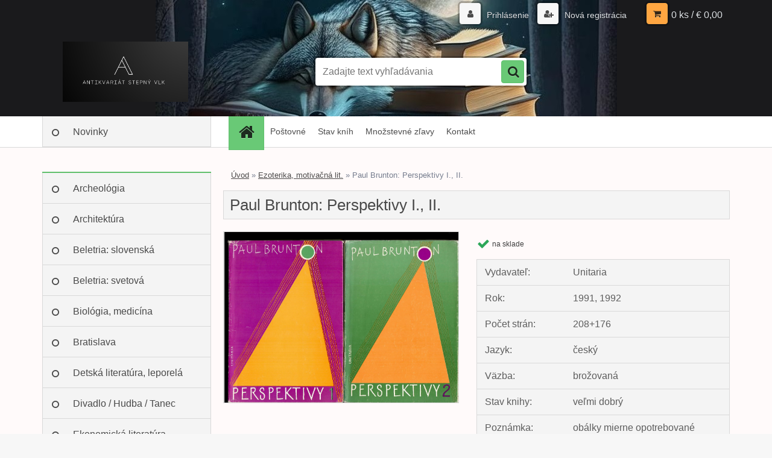

--- FILE ---
content_type: text/html; charset=utf-8
request_url: https://www.stepnyvlk.sk/Paul-Brunton-Perspektivy-I-II-d7325.htm
body_size: 11868
content:


        <!DOCTYPE html>
    <html xmlns:og="http://ogp.me/ns#" xmlns:fb="http://www.facebook.com/2008/fbml" lang="sk" class="tmpl__3r01">
      <head>
          <script>
              window.cookie_preferences = getCookieSettings('cookie_preferences');
              window.cookie_statistics = getCookieSettings('cookie_statistics');
              window.cookie_marketing = getCookieSettings('cookie_marketing');

              function getCookieSettings(cookie_name) {
                  if (document.cookie.length > 0)
                  {
                      cookie_start = document.cookie.indexOf(cookie_name + "=");
                      if (cookie_start != -1)
                      {
                          cookie_start = cookie_start + cookie_name.length + 1;
                          cookie_end = document.cookie.indexOf(";", cookie_start);
                          if (cookie_end == -1)
                          {
                              cookie_end = document.cookie.length;
                          }
                          return unescape(document.cookie.substring(cookie_start, cookie_end));
                      }
                  }
                  return false;
              }
          </script>
                <title>Ezoterika, motivačná lit. | Paul Brunton: Perspektivy I., II. | Antikvariát Stepný vlk – Bratislava</title>
        <script type="text/javascript">var action_unavailable='action_unavailable';var id_language = 'sk';var id_country_code = 'SK';var language_code = 'sk-SK';var path_request = '/request.php';var type_request = 'POST';var cache_break = "2511"; var enable_console_debug = false; var enable_logging_errors = false;var administration_id_language = 'sk';var administration_id_country_code = 'SK';</script>          <script type="text/javascript" src="//ajax.googleapis.com/ajax/libs/jquery/1.8.3/jquery.min.js"></script>
          <script type="text/javascript" src="//code.jquery.com/ui/1.12.1/jquery-ui.min.js" ></script>
                  <script src="/wa_script/js/jquery.hoverIntent.minified.js?_=2025-01-14-11-59" type="text/javascript"></script>
        <script type="text/javascript" src="/admin/jscripts/jquery.qtip.min.js?_=2025-01-14-11-59"></script>
                  <script src="/wa_script/js/jquery.selectBoxIt.min.js?_=2025-01-14-11-59" type="text/javascript"></script>
                  <script src="/wa_script/js/bs_overlay.js?_=2025-01-14-11-59" type="text/javascript"></script>
        <script src="/wa_script/js/bs_design.js?_=2025-01-14-11-59" type="text/javascript"></script>
        <script src="/admin/jscripts/wa_translation.js?_=2025-01-14-11-59" type="text/javascript"></script>
        <link rel="stylesheet" type="text/css" href="/css/jquery.selectBoxIt.wa_script.css?_=2025-01-14-11-59" media="screen, projection">
        <link rel="stylesheet" type="text/css" href="/css/jquery.qtip.lupa.css?_=2025-01-14-11-59">
        
                  <script src="/wa_script/js/jquery.colorbox-min.js?_=2025-01-14-11-59" type="text/javascript"></script>
          <link rel="stylesheet" type="text/css" href="/css/colorbox.css?_=2025-01-14-11-59">
          <script type="text/javascript">
            jQuery(document).ready(function() {
              (function() {
                function createGalleries(rel) {
                  var regex = new RegExp(rel + "\\[(\\d+)]"),
                      m, group = "g_" + rel, groupN;
                  $("a[rel*=" + rel + "]").each(function() {
                    m = regex.exec(this.getAttribute("rel"));
                    if(m) {
                      groupN = group + m[1];
                    } else {
                      groupN = group;
                    }
                    $(this).colorbox({
                      rel: groupN,
                      slideshow:false,
                       maxWidth: "85%",
                       maxHeight: "85%",
                       returnFocus: false
                    });
                  });
                }
                createGalleries("lytebox");
                createGalleries("lyteshow");
              })();
            });</script>
          <script type="text/javascript">
      function init_products_hovers()
      {
        jQuery(".product").hoverIntent({
          over: function(){
            jQuery(this).find(".icons_width_hack").animate({width: "130px"}, 300, function(){});
          } ,
          out: function(){
            jQuery(this).find(".icons_width_hack").animate({width: "10px"}, 300, function(){});
          },
          interval: 40
        });
      }
      jQuery(document).ready(function(){

        jQuery(".param select, .sorting select").selectBoxIt();

        jQuery(".productFooter").click(function()
        {
          var $product_detail_link = jQuery(this).parent().find("a:first");

          if($product_detail_link.length && $product_detail_link.attr("href"))
          {
            window.location.href = $product_detail_link.attr("href");
          }
        });
        init_products_hovers();
        
        ebar_details_visibility = {};
        ebar_details_visibility["user"] = false;
        ebar_details_visibility["basket"] = false;

        ebar_details_timer = {};
        ebar_details_timer["user"] = setTimeout(function(){},100);
        ebar_details_timer["basket"] = setTimeout(function(){},100);

        function ebar_set_show($caller)
        {
          var $box_name = $($caller).attr("id").split("_")[0];

          ebar_details_visibility["user"] = false;
          ebar_details_visibility["basket"] = false;

          ebar_details_visibility[$box_name] = true;

          resolve_ebar_set_visibility("user");
          resolve_ebar_set_visibility("basket");
        }

        function ebar_set_hide($caller)
        {
          var $box_name = $($caller).attr("id").split("_")[0];

          ebar_details_visibility[$box_name] = false;

          clearTimeout(ebar_details_timer[$box_name]);
          ebar_details_timer[$box_name] = setTimeout(function(){resolve_ebar_set_visibility($box_name);},300);
        }

        function resolve_ebar_set_visibility($box_name)
        {
          if(   ebar_details_visibility[$box_name]
             && jQuery("#"+$box_name+"_detail").is(":hidden"))
          {
            jQuery("#"+$box_name+"_detail").slideDown(300);
          }
          else if(   !ebar_details_visibility[$box_name]
                  && jQuery("#"+$box_name+"_detail").not(":hidden"))
          {
            jQuery("#"+$box_name+"_detail").slideUp(0, function() {
              $(this).css({overflow: ""});
            });
          }
        }

        
        jQuery("#user_icon, #basket_icon").hoverIntent({
          over: function(){
            ebar_set_show(this);
            
          } ,
          out: function(){
            ebar_set_hide(this);
          },
          interval: 40
        });
        
        jQuery("#user_icon").click(function(e)
        {
          if(jQuery(e.target).attr("id") == "user_icon")
          {
            window.location.href = "https://www.stepnyvlk.sk/kniha/e-login/";
          }
        });

        jQuery("#basket_icon").click(function(e)
        {
          if(jQuery(e.target).attr("id") == "basket_icon")
          {
            window.location.href = "https://www.stepnyvlk.sk/kniha/e-basket/";
          }
        });
      
      });
    </script>        <meta http-equiv="Content-language" content="sk">
        <meta http-equiv="Content-Type" content="text/html; charset=utf-8">
        <meta name="language" content="slovak">
        <meta name="keywords" content="paul,brunton:,perspektivy,i.,,ii.">
        <meta name="description" content="Paul Brunton: Perspektivy I., II">
        <meta name="revisit-after" content="1 Days">
        <meta name="distribution" content="global">
        <meta name="expires" content="never">
                  <meta name="expires" content="never">
                    <link rel="previewimage" href="https://www.stepnyvlk.sk/fotky38376/fotos/_vyr_7325Obrazok--402.jpg" />
                    <link rel="canonical" href="https://www.stepnyvlk.sk/Paul-Brunton-Perspektivy-I-II-d7325.htm?tab=description"/>
          <meta property="og:image" content="http://www.stepnyvlk.sk/fotky38376/fotos/_vyr_7325Obrazok--402.jpg" />
<meta property="og:image:secure_url" content="https://www.stepnyvlk.sk/fotky38376/fotos/_vyr_7325Obrazok--402.jpg" />
<meta property="og:image:type" content="image/jpeg" />

<meta name="google-site-verification" content="-jzIVDyTgqQVv9lQBnZaJ2R6p8im9E9dBQ-6TRe6GwY"/>            <meta name="robots" content="index, follow">
                      <link href="//www.stepnyvlk.sk/fotky38376/Obrazok--181.jpg" rel="icon" type="image/jpeg">
          <link rel="shortcut icon" type="image/jpeg" href="//www.stepnyvlk.sk/fotky38376/Obrazok--181.jpg">
                  <link rel="stylesheet" type="text/css" href="/css/lang_dependent_css/lang_sk.css?_=2025-01-14-11-59" media="screen, projection">
                <link rel='stylesheet' type='text/css' href='/wa_script/js/styles.css?_=2025-01-14-11-59'>
        <script language='javascript' type='text/javascript' src='/wa_script/js/javascripts.js?_=2025-01-14-11-59'></script>
        <script language='javascript' type='text/javascript' src='/wa_script/js/check_tel.js?_=2025-01-14-11-59'></script>
          <script src="/assets/javascripts/buy_button.js?_=2025-01-14-11-59"></script>
            <script type="text/javascript" src="/wa_script/js/bs_user.js?_=2025-01-14-11-59"></script>
        <script type="text/javascript" src="/wa_script/js/bs_fce.js?_=2025-01-14-11-59"></script>
        <script type="text/javascript" src="/wa_script/js/bs_fixed_bar.js?_=2025-01-14-11-59"></script>
        <script type="text/javascript" src="/bohemiasoft/js/bs.js?_=2025-01-14-11-59"></script>
        <script src="/wa_script/js/jquery.number.min.js?_=2025-01-14-11-59" type="text/javascript"></script>
        <script type="text/javascript">
            BS.User.id = 38376;
            BS.User.domain = "kniha";
            BS.User.is_responsive_layout = true;
            BS.User.max_search_query_length = 50;
            BS.User.max_autocomplete_words_count = 5;

            WA.Translation._autocompleter_ambiguous_query = ' Hľadaný výraz je pre našeptávač príliš všeobecný. Zadajte prosím ďalšie znaky, slová alebo pokračujte odoslaním formulára pre vyhľadávanie.';
            WA.Translation._autocompleter_no_results_found = ' Neboli nájdené žiadne produkty ani kategórie.';
            WA.Translation._error = " Chyba";
            WA.Translation._success = " Úspech";
            WA.Translation._warning = " Upozornenie";
            WA.Translation._multiples_inc_notify = '<p class="multiples-warning"><strong>Tento produkt je možné objednať iba v násobkoch #inc#. </strong><br><small>Vami zadaný počet kusov bol navýšený podľa tohto násobku.</small></p>';
            WA.Translation._shipping_change_selected = " Zmeniť...";
            WA.Translation._shipping_deliver_to_address = "_shipping_deliver_to_address";

            BS.Design.template = {
              name: "3r01",
              is_selected: function(name) {
                if(Array.isArray(name)) {
                  return name.indexOf(this.name) > -1;
                } else {
                  return name === this.name;
                }
              }
            };
            BS.Design.isLayout3 = true;
            BS.Design.templates = {
              TEMPLATE_ARGON: "argon",TEMPLATE_NEON: "neon",TEMPLATE_CARBON: "carbon",TEMPLATE_XENON: "xenon",TEMPLATE_AURUM: "aurum",TEMPLATE_CUPRUM: "cuprum",TEMPLATE_ERBIUM: "erbium",TEMPLATE_CADMIUM: "cadmium",TEMPLATE_BARIUM: "barium",TEMPLATE_CHROMIUM: "chromium",TEMPLATE_SILICIUM: "silicium",TEMPLATE_IRIDIUM: "iridium",TEMPLATE_INDIUM: "indium",TEMPLATE_OXYGEN: "oxygen",TEMPLATE_HELIUM: "helium",TEMPLATE_FLUOR: "fluor",TEMPLATE_FERRUM: "ferrum",TEMPLATE_TERBIUM: "terbium",TEMPLATE_URANIUM: "uranium",TEMPLATE_ZINCUM: "zincum",TEMPLATE_CERIUM: "cerium",TEMPLATE_KRYPTON: "krypton",TEMPLATE_THORIUM: "thorium",TEMPLATE_ETHERUM: "etherum",TEMPLATE_KRYPTONIT: "kryptonit",TEMPLATE_TITANIUM: "titanium",TEMPLATE_PLATINUM: "platinum"            };
        </script>
                  <script src="/js/progress_button/modernizr.custom.js"></script>
                      <link rel="stylesheet" type="text/css" href="/bower_components/owl.carousel/dist/assets/owl.carousel.min.css" />
            <link rel="stylesheet" type="text/css" href="/bower_components/owl.carousel/dist/assets/owl.theme.default.min.css" />
            <script src="/bower_components/owl.carousel/dist/owl.carousel.min.js"></script>
                    <link rel="stylesheet" type="text/css" href="//static.bohemiasoft.com/jave/style.css?_=2025-01-14-11-59" media="screen">
                    <link rel="stylesheet" type="text/css" href="/css/font-awesome.4.7.0.min.css" media="screen">
          <link rel="stylesheet" type="text/css" href="/sablony/nove/3r01/3r01violet/css/product_var3.css?_=2025-01-14-11-59" media="screen">
                    <link rel="stylesheet"
                type="text/css"
                id="tpl-editor-stylesheet"
                href="/sablony/nove/3r01/3r01violet/css/colors.css?_=2025-01-14-11-59"
                media="screen">

          <meta name="viewport" content="width=device-width, initial-scale=1.0">
          <link rel="stylesheet" 
                   type="text/css" 
                   href="https://static.bohemiasoft.com/custom-css/neon.css?_1764923377" 
                   media="screen"><style type="text/css">
               <!--#site_logo{
                  width: 275px;
                  height: 100px;
                  background-image: url('/fotky38376/design_setup/images/logo_stepny_vlk.jpg?cache_time=1681201098');
                  background-repeat: no-repeat;
                  
                }html body .myheader { 
          background-image: url('/fotky38376/design_setup/images/custom_image_centerpage.jpg?cache_time=1681201098');
          border: black;
          background-repeat: no-repeat;
          background-position: 50% 0%;
          background-color: #1A1A1C;
        }#page_background{
                  background-image: none;
                  background-repeat: repeat;
                  background-position: 0px 0px;
                  background-color: #FFFAFA;
                }.bgLupa{
                  padding: 0;
                  border: none;
                }

 :root { 
 }
-->
                </style>          <link rel="stylesheet" type="text/css" href="/fotky38376/design_setup/css/user_defined.css?_=1637930539" media="screen, projection">
                    <script type="text/javascript" src="/admin/jscripts/wa_dialogs.js?_=2025-01-14-11-59"></script>
        <script async src="https://www.googletagmanager.com/gtag/js?id=UA-92664066-1"></script><script>
window.dataLayer = window.dataLayer || [];
function gtag(){dataLayer.push(arguments);}
gtag('js', new Date());
gtag('config', 'UA-92664066-1', { debug_mode: true });
</script>        <script type="text/javascript" src="/wa_script/js/search_autocompleter.js?_=2025-01-14-11-59"></script>
                <link rel="stylesheet" type="text/css" href="/assets/vendor/magnific-popup/magnific-popup.css" />
      <script src="/assets/vendor/magnific-popup/jquery.magnific-popup.js"></script>
      <script type="text/javascript">
        BS.env = {
          decPoint: ",",
          basketFloatEnabled: false        };
      </script>
      <script type="text/javascript" src="/node_modules/select2/dist/js/select2.min.js"></script>
      <script type="text/javascript" src="/node_modules/maximize-select2-height/maximize-select2-height.min.js"></script>
      <script type="text/javascript">
        (function() {
          $.fn.select2.defaults.set("language", {
            noResults: function() {return " Žiadny záznam nebol nájdený"},
            inputTooShort: function(o) {
              var n = o.minimum - o.input.length;
              return "_input_too_short".replace("#N#", n);
            }
          });
          $.fn.select2.defaults.set("width", "100%")
        })();

      </script>
      <link type="text/css" rel="stylesheet" href="/node_modules/select2/dist/css/select2.min.css" />
      <script type="text/javascript" src="/wa_script/js/countdown_timer.js?_=2025-01-14-11-59"></script>
      <script type="text/javascript" src="/wa_script/js/app.js?_=2025-01-14-11-59"></script>
      <script type="text/javascript" src="/node_modules/jquery-validation/dist/jquery.validate.min.js"></script>

      
          </head>
          <script type="text/javascript">
        var fb_pixel = 'active';
      </script>
      <script type="text/javascript" src="/wa_script/js/fb_pixel_func.js"></script>
      <script>add_to_cart_default_basket_settings();</script>  <body class="lang-sk layout3 not-home page-product-detail page-product-7325 basket-empty vat-payer-n alternative-currency-n" >
        <a name="topweb"></a>
        
  <div id="responsive_layout_large"></div><div id="page">    <script type="text/javascript">
      var responsive_articlemenu_name = ' Menu';
      var responsive_eshopmenu_name = ' E-shop';
    </script>
        <div class="myheader">
            <div class="content">
            <div class="logo-wrapper">
            <a id="site_logo" href="//www.stepnyvlk.sk" class="mylogo" aria-label="Logo"></a>
    </div>
                <div id="search">
      <form name="search" id="searchForm" action="/search-engine.htm" method="GET" enctype="multipart/form-data">
        <label for="q" class="title_left2"> Hľadanie</label>
        <p>
          <input name="slovo" type="text" class="inputBox" id="q" placeholder=" Zadajte text vyhľadávania" maxlength="50">
          
          <input type="hidden" id="source_service" value="www.webareal.sk">
        </p>
        <div class="wrapper_search_submit">
          <input type="submit" class="search_submit" aria-label="search" name="search_submit" value="">
        </div>
        <div id="search_setup_area">
          <input id="hledatjak2" checked="checked" type="radio" name="hledatjak" value="2">
          <label for="hledatjak2">Hľadať v tovare</label>
          <br />
          <input id="hledatjak1"  type="radio" name="hledatjak" value="1">
          <label for="hledatjak1">Hľadať v článkoch</label>
                    <script type="text/javascript">
            function resolve_search_mode_visibility()
            {
              if (jQuery('form[name=search] input').is(':focus'))
              {
                if (jQuery('#search_setup_area').is(':hidden'))
                {
                  jQuery('#search_setup_area').slideDown(400);
                }
              }
              else
              {
                if (jQuery('#search_setup_area').not(':hidden'))
                {
                  jQuery('#search_setup_area').slideUp(400);
                }
              }
            }

            $('form[name=search] input').click(function() {
              this.focus();
            });

            jQuery('form[name=search] input')
                .focus(function() {
                  resolve_search_mode_visibility();
                })
                .blur(function() {
                  setTimeout(function() {
                    resolve_search_mode_visibility();
                  }, 1000);
                });

          </script>
                  </div>
      </form>
    </div>
          </div>
          </div>
    <div id="page_background">      <div class="hack-box"><!-- HACK MIN WIDTH FOR IE 5, 5.5, 6  -->
                  <div id="masterpage" ><!-- MASTER PAGE -->
              <div id="header">          </div><!-- END HEADER -->
          
  <div id="ebar" class="" >        <div id="ebar_set">
                <div id="user_icon">

                            <div id="user_detail">
                    <div id="user_arrow_tag"></div>
                    <div id="user_content_tag">
                        <div id="user_content_tag_bg">
                            <a href="/kniha/e-login/"
                               class="elink user_login_text"
                               >
                               Prihlásenie                            </a>
                            <a href="/kniha/e-register/"
                               class="elink user-logout user_register_text"
                               >
                               Nová registrácia                            </a>
                        </div>
                    </div>
                </div>
            
        </div>
        
                <div id="basket_icon" >
            <div id="basket_detail">
                <div id="basket_arrow_tag"></div>
                <div id="basket_content_tag">
                    <a id="quantity_tag" href="/kniha/e-basket" rel="nofollow" class="elink">0 ks / €&nbsp;0,00</a>
                                    </div>
            </div>
        </div>
                <a id="basket_tag"
           href="kniha/e-basket"
           rel="nofollow"
           class="elink">
            <span id="basket_tag_left">&nbsp;</span>
            <span id="basket_tag_right">
                0 ks            </span>
        </a>
                </div></div>    <!--[if IE 6]>
    <style>
    #main-menu ul ul{visibility:visible;}
    </style>
    <![endif]-->

    
    <div id="topmenu"><!-- TOPMENU -->
            <div id="main-menu" class="">
                 <ul>
            <li class="eshop-menu-home">
              <a href="//www.stepnyvlk.sk" class="top_parent_act" aria-label="Homepage">
                              </a>
            </li>
          </ul>
          
<ul><li class="eshop-menu-7 eshop-menu-order-1 eshop-menu-odd"><a href="/Postovne-a7_0.htm"  class="top_parent">Poštovné</a>
</li></ul>
<ul><li class="eshop-menu-1 eshop-menu-order-2 eshop-menu-even"><a href="/Stav-knih-a1_0.htm"  class="top_parent">Stav kníh</a>
</li></ul>
<ul><li class="eshop-menu-8 eshop-menu-order-3 eshop-menu-odd"><a href="/Mnozstevne-zlavy-a8_0.htm"  class="top_parent">Množstevné zľavy</a>
</li></ul>
<ul><li class="eshop-menu-5 eshop-menu-order-4 eshop-menu-even"><a href="/Kontakt-a5_0.htm"  class="top_parent">Kontakt</a>
</li></ul>      </div>
    </div><!-- END TOPMENU -->
              <div id="aroundpage"><!-- AROUND PAGE -->
            
      <!-- LEFT BOX -->
      <div id="left-box">
              <div class="menu-typ-1" id="left_eshop">
      
        <div id="inleft_eshop">
          <div class="leftmenu2">
                <ul class="root-eshop-menu">
              <li class="leftmenuDef category-menu-6 category-menu-order-1 category-menu-odd">
          <a href="/novinky">Novinky</a>        </li>

                <li class="leftmenuCat category-menu-sep-7 category-menu-sep-order-1">
                  </li>

                <li class="leftmenuDef category-menu-17 category-menu-order-2 category-menu-even">
          <a href="/Archeologia-c17_0_1.htm">Archeológia</a>        </li>

                <li class="leftmenuDef category-menu-16 category-menu-order-3 category-menu-odd">
          <a href="/Architektura-c16_0_1.htm">Architektúra</a>        </li>

                <li class="leftmenuDef category-menu-2 category-menu-order-4 category-menu-even">
          <a href="/Beletria-slovenska-c2_0_1.htm">Beletria: slovenská</a>        </li>

                <li class="leftmenuDef category-menu-3 category-menu-order-5 category-menu-odd">
          <a href="/Beletria-svetova-c3_0_1.htm">Beletria: svetová</a>        </li>

                <li class="leftmenuDef category-menu-35 category-menu-order-6 category-menu-even">
          <a href="/Biologia-medicina-c35_0_1.htm">Biológia, medicína</a>        </li>

                <li class="leftmenuDef category-menu-29 category-menu-order-7 category-menu-odd">
          <a href="/Bratislava-c29_0_1.htm">Bratislava</a>        </li>

                <li class="leftmenuDef category-menu-1 category-menu-order-8 category-menu-even">
          <a href="/Detska-literatura-leporela-c1_0_1.htm">Detská literatúra, leporelá</a>        </li>

                <li class="leftmenuDef category-menu-5 category-menu-order-9 category-menu-odd">
          <a href="/Divadlo-Hudba-Tanec-c5_0_1.htm">Divadlo / Hudba / Tanec</a>        </li>

                <li class="leftmenuDef category-menu-21 category-menu-order-10 category-menu-even">
          <a href="/Ekonomicka-literatura-c21_0_1.htm">Ekonomická literatúra</a>        </li>

                <li class="leftmenuDef category-menu-8 category-menu-order-11 category-menu-odd">
          <a href="/Etnologia-ludova-kultura-c8_0_1.htm">Etnológia, ľudová kultúra</a>        </li>

                <li class="leftmenuDef category-menu-14 category-menu-order-12 category-menu-even">
          <a href="/Exilova-literatura-c14_0_1.htm">Exilová literatúra</a>        </li>

                <li class="leftmenuAct category-menu-23 category-menu-order-13 category-menu-odd">
          <a href="/Ezoterika-motivacna-lit-c23_0_1.htm">Ezoterika, motivačná lit.</a>        </li>

            <ul class="eshop-submenu level-2">
          </ul>
      <style>
        #left-box .remove_point a::before
        {
          display: none;
        }
      </style>
            <li class="leftmenuDef category-menu-9 category-menu-order-14 category-menu-even">
          <a href="/Filozofia-c9_0_1.htm">Filozofia</a>        </li>

                <li class="leftmenuDef category-menu-24 category-menu-order-15 category-menu-odd">
          <a href="/Fotografia-Film-c24_0_1.htm">Fotografia / Film</a>        </li>

                <li class="leftmenuDef category-menu-37 category-menu-order-16 category-menu-even">
          <a href="/Geologia-Vedy-o-Zemi-c37_0_1.htm">Geológia / Vedy o Zemi</a>        </li>

                <li class="leftmenuDef category-menu-12 category-menu-order-17 category-menu-odd">
          <a href="/Historia-slovenska-c12_0_1.htm">História: slovenská</a>        </li>

                <li class="leftmenuDef category-menu-13 category-menu-order-18 category-menu-even">
          <a href="/Historia-svetova-c13_0_1.htm">História: svetová</a>        </li>

                <li class="leftmenuDef category-menu-11 category-menu-order-19 category-menu-odd">
          <a href="/Ilustratori-Hloznik-Fulla-c11_0_1.htm">Ilustrátori: Hložník, Fulla...</a>        </li>

                <li class="leftmenuDef category-menu-30 category-menu-order-20 category-menu-even">
          <a href="/Kucharky-c30_0_1.htm">Kuchárky</a>        </li>

                <li class="leftmenuDef category-menu-15 category-menu-order-21 category-menu-odd">
          <a href="/Literarna-veda-jazykoveda-c15_0_1.htm">Literárna veda, jazykoveda</a>        </li>

                <li class="leftmenuDef category-menu-28 category-menu-order-22 category-menu-even">
          <a href="/Matematika-Fyzika-Chemia-c28_0_1.htm">Matematika / Fyzika / Chémia</a>        </li>

                <li class="leftmenuDef category-menu-10 category-menu-order-23 category-menu-odd">
          <a href="/Miestopis-monografie-miest-c10_0_1.htm">Miestopis, monografie miest</a>        </li>

                <li class="leftmenuDef category-menu-22 category-menu-order-24 category-menu-even">
          <a href="/Nabozenstvo-c22_0_1.htm">Náboženstvo</a>        </li>

                <li class="leftmenuDef category-menu-38 category-menu-order-25 category-menu-odd">
          <a href="/Podpisy-venovania-c38_0_1.htm">Podpisy, venovania</a>        </li>

                <li class="leftmenuDef category-menu-4 category-menu-order-26 category-menu-even">
          <a href="/Poezia-c4_0_1.htm">Poézia</a>        </li>

                <li class="leftmenuDef category-menu-25 category-menu-order-27 category-menu-odd">
          <a href="/Polovnictvo-Rybarstvo-c25_0_1.htm">Poľovníctvo / Rybárstvo</a>        </li>

                <li class="leftmenuDef category-menu-40 category-menu-order-28 category-menu-even">
          <a href="/Pravo-c40_0_1.htm">Právo</a>        </li>

                <li class="leftmenuDef category-menu-20 category-menu-order-29 category-menu-odd">
          <a href="/Psychologia-spolocenske-vedy-c20_0_1.htm">Psychológia, spoločenské vedy</a>        </li>

                <li class="leftmenuDef category-menu-27 category-menu-order-30 category-menu-even">
          <a href="/Rastliny-Huby-c27_0_1.htm">Rastliny / Huby</a>        </li>

                <li class="leftmenuDef category-menu-32 category-menu-order-31 category-menu-odd">
          <a href="/Remesla-rucne-prace-design-c32_0_1.htm">Remeslá, ručné práce, design</a>        </li>

                <li class="leftmenuDef category-menu-33 category-menu-order-32 category-menu-even">
          <a href="/Sci-fi-Fantasy-c33_0_1.htm">Sci-fi / Fantasy</a>        </li>

                <li class="leftmenuDef category-menu-36 category-menu-order-33 category-menu-odd">
          <a href="/Slovniky-jazykove-ucebnice-c36_0_1.htm">Slovníky, jazykové učebnice</a>        </li>

                <li class="leftmenuDef category-menu-39 category-menu-order-34 category-menu-even">
          <a href="/Sport-c39_0_1.htm">Šport</a>        </li>

                <li class="leftmenuDef category-menu-31 category-menu-order-35 category-menu-odd">
          <a href="/Technika-Doprava-c31_0_1.htm">Technika / Doprava</a>        </li>

                <li class="leftmenuDef category-menu-41 category-menu-order-36 category-menu-even">
          <a href="/Vino-vinohradnictvo-c41_0_1.htm">Víno, vinohradníctvo</a>        </li>

                <li class="leftmenuDef category-menu-18 category-menu-order-37 category-menu-odd">
          <a href="/Vytvarne-umenie-c18_0_1.htm">Výtvarné umenie</a>        </li>

                <li class="leftmenuDef category-menu-26 category-menu-order-38 category-menu-even">
          <a href="/Zvierata-chovatelstvo-c26_0_1.htm">Zvieratá, chovateľstvo</a>        </li>

            </ul>
      <style>
        #left-box .remove_point a::before
        {
          display: none;
        }
      </style>
              </div>
        </div>

        
        <div id="footleft1">
                  </div>

            </div>
            </div><!-- END LEFT BOX -->
            <div id="right-box"><!-- RIGHT BOX2 -->
              </div><!-- END RIGHT BOX -->
      

            <hr class="hide">
                        <div id="centerpage2"><!-- CENTER PAGE -->
              <div id="incenterpage2"><!-- in the center -->
                <script type="text/javascript">
  var product_information = {
    id: '7325',
    name: 'Paul Brunton: Perspektivy I., II.',
    brand: '',
    price: '17',
    category: 'Ezoterika, motivačná lit.',
    is_variant: false,
    variant_id: 0  };
</script>
        <div id="fb-root"></div>
    <script>(function(d, s, id) {
            var js, fjs = d.getElementsByTagName(s)[0];
            if (d.getElementById(id)) return;
            js = d.createElement(s); js.id = id;
            js.src = "//connect.facebook.net/ sk_SK/all.js#xfbml=1&appId=";
            fjs.parentNode.insertBefore(js, fjs);
        }(document, 'script', 'facebook-jssdk'));</script>
      <script type="application/ld+json">
      {
        "@context": "http://schema.org",
        "@type": "Product",
                "name": "Paul Brunton: Perspektivy I., II.",
        "description": "",
                "image": "https://www.stepnyvlk.sk/fotky38376/fotos/_vyr_7325Obrazok--402.jpg",
                "gtin13": "",
        "mpn": "",
        "sku": "",
        "brand": "Unitaria",

        "offers": {
            "@type": "Offer",
            "availability": "https://schema.org/InStock",
            "price": "17.00",
"priceCurrency": "EUR",
"priceValidUntil": "2036-01-17",
            "url": "https://www.stepnyvlk.sk/Paul-Brunton-Perspektivy-I-II-d7325.htm"
        }
      }
</script>
              <script type="application/ld+json">
{
    "@context": "http://schema.org",
    "@type": "BreadcrumbList",
    "itemListElement": [
    {
        "@type": "ListItem",
        "position": 1,
        "item": {
            "@id": "https://www.stepnyvlk.sk",
            "name": "Home"
            }
    },     {
        "@type": "ListItem",
        "position": 2,
        "item": {
            "@id": "https://www.stepnyvlk.sk/Ezoterika-motivacna-lit-c23_0_1.htm",
            "name": "Ezoterika, motivačná lit."
        }
        },
    {
        "@type": "ListItem",
        "position": 3,
        "item": {
            "@id": "https://www.stepnyvlk.sk/Paul-Brunton-Perspektivy-I-II-d7325.htm",
            "name": "Paul Brunton: Perspektivy I., II."
    }
    }
]}
</script>
          <script type="text/javascript" src="/wa_script/js/bs_variants.js?date=2462013"></script>
  <script type="text/javascript" src="/wa_script/js/rating_system.js"></script>
  <script type="text/javascript">
    <!--
    $(document).ready(function () {
      BS.Variants.register_events();
      BS.Variants.id_product = 7325;
    });

    function ShowImage2(name, width, height, domen) {
      window.open("/wa_script/image2.php?soub=" + name + "&domena=" + domen, "", "toolbar=no,scrollbars=yes,location=no,status=no,width=" + width + ",height=" + height + ",resizable=1,screenX=20,screenY=20");
    }
    ;
    // --></script>
  <script type="text/javascript">
    <!--
    function Kontrola() {
      if (document.theForm.autor.value == "") {
        document.theForm.autor.focus();
        BS.ui.popMessage.alert("Musíte vyplniť svoje meno");
        return false;
      }
      if (document.theForm.email.value == "") {
        document.theForm.email.focus();
        BS.ui.popMessage.alert("Musíte vyplniť svoj email");
        return false;
      }
      if (document.theForm.titulek.value == "") {
        document.theForm.titulek.focus();
        BS.ui.popMessage.alert("Vyplňte názov príspevku");
        return false;
      }
      if (document.theForm.prispevek.value == "") {
        document.theForm.prispevek.focus();
        BS.ui.popMessage.alert("Zadajte text príspevku");
        return false;
      }
      if (document.theForm.captcha.value == "") {
        document.theForm.captcha.focus();
        BS.ui.popMessage.alert("Opíšte bezpečnostný kód");
        return false;
      }
      if (jQuery("#captcha_image").length > 0 && jQuery("#captcha_input").val() == "") {
        jQuery("#captcha_input").focus();
        BS.ui.popMessage.alert("Opíšte text z bezpečnostného obrázku");
        return false;
      }

      }

      -->
    </script>
          <script type="text/javascript" src="/wa_script/js/detail.js?date=2022-06-01"></script>
          <script type="text/javascript">
      product_price = "17";
    product_price_non_ceil =   "17.000";
    currency = "€";
    currency_position = "2";
    tax_subscriber = "n";
    ceny_jak = "0";
    desetiny = "2";
    dph = "";
    currency_second = "";
    currency_second_rate = "0";
    lang = "";    </script>
        <div id="wherei"><!-- wherei -->
            <p>
        <a href="/">Úvod</a>
        <span class="arrow">&#187;</span>
                           <a href="/Ezoterika-motivacna-lit-c23_0_1.htm">Ezoterika, motivačná lit.</a>
                            <span class="arrow">&#187;</span>        <span class="active">Paul Brunton: Perspektivy I., II.</span>
      </p>
    </div><!-- END wherei -->
    <pre></pre>
        <div class="product-detail-container in-stock-y" > <!-- MICRODATA BOX -->
              <h1>Paul Brunton: Perspektivy I., II.</h1>
              <div class="detail-box-product" data-idn="380104939"><!--DETAIL BOX -->
                  <div class="product-status-place">    <p class="product-status">
          </p>
    </div>                <div class="col-l"><!-- col-l-->
                        <div class="image"><!-- image-->
                                <a href="/fotky38376/fotos/_vyr_7325Obrazok--402.jpg"
                   rel="lytebox"
                   title="Paul Brunton: Perspektivy I., II."
                   aria-label="Paul Brunton: Perspektivy I., II.">
                    <span class="img" id="magnify_src">
                      <img                               id="detail_src_magnifying_small"
                              src="/fotky38376/fotos/_vyr_7325Obrazok--402.jpg"
                              width="200" border=0
                              alt="Paul Brunton: Perspektivy I., II."
                              title="Paul Brunton: Perspektivy I., II.">
                    </span>
                                        <span class="image_foot"><span class="ico_magnifier"
                                                     title="Paul Brunton: Perspektivy I., II.">&nbsp;</span></span>
                      
                                    </a>
                            </div>
              <!-- END image-->
              <div class="break"></div>
                      </div><!-- END col-l-->
        <div class="box-spc"><!-- BOX-SPC -->
          <div class="col-r"><!-- col-r-->
                          <div class="stock_yes">na sklade</div>
                          <div class="break"><p>&nbsp;</p></div>
                                    <div class="detail-info"><!-- detail info-->
              <form style="margin: 0pt; padding: 0pt; vertical-align: bottom;"
                    action="/buy-product.htm?pid=7325" method="post">
                                <table class="cart" width="100%">
                  <col>
                  <col width="9%">
                  <col width="14%">
                  <col width="14%">
                  <tbody>
                                        <tr class="before_variants product-variants-1">
                        <td width="35%"
                            class="product-variants-text-1">Vydavateľ:  </td>
                        <td colspan="3" width="65%" class="product-variants-value-1">
                                                            <span class="fleft">
                                    Unitaria                                </span>
                                                          <input type="hidden"
                                 name="Vydavateľ"
                                 value="Unitaria">
                        </td>
                      </tr>
                                            <tr class="before_variants product-variants-2">
                        <td width="35%"
                            class="product-variants-text-2">Rok:  </td>
                        <td colspan="3" width="65%" class="product-variants-value-2">
                                                            <span class="fleft">
                                    1991, 1992                                </span>
                                                          <input type="hidden"
                                 name="Rok"
                                 value="1991, 1992">
                        </td>
                      </tr>
                                            <tr class="before_variants product-variants-3">
                        <td width="35%"
                            class="product-variants-text-3">Počet strán:  </td>
                        <td colspan="3" width="65%" class="product-variants-value-3">
                                                            <span class="fleft">
                                    208+176                                </span>
                                                          <input type="hidden"
                                 name="Počet strán"
                                 value="208+176">
                        </td>
                      </tr>
                                            <tr class="before_variants product-variants-4">
                        <td width="35%"
                            class="product-variants-text-4">Jazyk:  </td>
                        <td colspan="3" width="65%" class="product-variants-value-4">
                                                            <span class="fleft">
                                    český                                </span>
                                                          <input type="hidden"
                                 name="Jazyk"
                                 value="český">
                        </td>
                      </tr>
                                            <tr class="before_variants product-variants-5">
                        <td width="35%"
                            class="product-variants-text-5">Väzba:  </td>
                        <td colspan="3" width="65%" class="product-variants-value-5">
                                                            <span class="fleft">
                                    brožovaná                                </span>
                                                          <input type="hidden"
                                 name="Väzba"
                                 value="brožovaná">
                        </td>
                      </tr>
                                            <tr class="before_variants product-variants-6">
                        <td width="35%"
                            class="product-variants-text-6">Stav knihy:  </td>
                        <td colspan="3" width="65%" class="product-variants-value-6">
                                                            <span class="fleft">
                                    veľmi dobrý                                </span>
                                                          <input type="hidden"
                                 name="Stav knihy"
                                 value="veľmi dobrý">
                        </td>
                      </tr>
                                            <tr class="before_variants product-variants-7">
                        <td width="35%"
                            class="product-variants-text-7">Poznámka:  </td>
                        <td colspan="3" width="65%" class="product-variants-value-7">
                                                            <span class="fleft">
                                    obálky mierne opotrebované                                </span>
                                                          <input type="hidden"
                                 name="Poznámka"
                                 value="obálky mierne opotrebované">
                        </td>
                      </tr>
                      
                          <tr class="total">
                        <td class="price-desc left">:</td>
                        <td colspan="3" class="prices">
                          <div align="left" >
                                <span class="price-vat"  content="EUR">
      <span class="price-value def_color"  content="17,00">
        €&nbsp;17,00      </span>
      <input type="hidden" name="nase_cena" value="17.000">
          </span>
                              </div>
                        </td>
                      </tr>
                                          <tr class="product-cart-info">
                      <td colspan="4">
                            <div class="fleft product-cart-info-text"><br>do košíka:</div>
    <div class="fright textright product-cart-info-value">
                          <input value="1" name="kusy" id="kusy" maxlength="6" size="6" type="text" data-product-info='{"count_type":0,"multiples":0}' class="quantity-input"  aria-label="kusy">
                <span class="count">&nbsp;
        ks      </span>&nbsp;
                        <input type="submit"
                 id="buy_btn"
                 class="product-cart-btn buy-button-action buy-button-action-17"
                 data-id="7325"
                 data-variant-id="0"
                 name="send_submit"
                 value="Kúpiť"
          >
          <input type="hidden" id="buy_click" name="buy_click" value="detail">
                      <br>
                </div>
                          </td>
                    </tr>
                                    </tbody>
                </table>
                <input type="hidden" name="pageURL" value ="http://www.stepnyvlk.sk/Paul-Brunton-Perspektivy-I-II-d7325.htm">              </form>
            </div><!-- END detail info-->
            <div class="break"></div>
          </div><!-- END col-r-->
        </div><!-- END BOX-SPC -->
              </div><!-- END DETAIL BOX -->
    </div><!-- MICRODATA BOX -->
    <div class="break"></div>
    <div class="part selected" id="description"><!--description-->
    <div class="spc">
        <h3>  </h3>
        </div>
  </div><!-- END description-->
		<script>
            window.dataLayer = window.dataLayer || [];
            function gtag(){dataLayer.push(arguments);}

            gtag('event', 'view_item', {
                item_id: 7325,
                item_name: 'Paul Brunton: Perspektivy I., II.',
                currency: 'EUR',
                value: 17,
            });
		</script>
		              </div><!-- end in the center -->
              <div class="clear"></div>
                         </div><!-- END CENTER PAGE -->
            <div class="clear"></div>

            
                      </div><!-- END AROUND PAGE -->

          <div id="footer" ><!-- FOOTER -->

                          <div id="footer_left">
              Vytvorené systémom <a href="http://www.webareal.sk" target="_blank">www.webareal.sk</a>            </div>
            <div id="footer_center">
                              <a id="footer_ico_home" href="/kniha" class="footer_icons">&nbsp;</a>
                <a id="footer_ico_map" href="/kniha/web-map" class="footer_icons">&nbsp;</a>
                <a id="footer_ico_print" href="#" class="print-button footer_icons" target="_blank" rel="nofollow">&nbsp;</a>
                <a id="footer_ico_topweb" href="#topweb" rel="nofollow" class="footer_icons">&nbsp;</a>
                            </div>
            <div id="footer_right" class="foot_created_by_res">
              Vytvorené systémom <a href="http://www.webareal.sk" target="_blank">www.webareal.sk</a>            </div>
                        </div><!-- END FOOTER -->
                      </div><!-- END PAGE -->
        </div><!-- END HACK BOX -->
          </div>          <div id="und_footer" align="center">
        <p><span>© </span>Antikvariát Stepný vlk, Bratislava 2025</p>
<p></p>
<p><br /><br /></p>      </div>
      </div>
  
  <script language="JavaScript" type="text/javascript">
$(window).ready(function() {
//	$(".loader").fadeOut("slow");
});
      function init_lupa_images()
    {
      if(jQuery('img.lupa').length)
      {
        jQuery('img.lupa, .productFooterContent').qtip(
        {
          onContentUpdate: function() { this.updateWidth(); },
          onContentLoad: function() { this.updateWidth(); },
          prerender: true,
          content: {
            text: function() {

              var $pID = '';

              if($(this).attr('rel'))
              {
                $pID = $(this).attr('rel');
              }
              else
              {
                $pID = $(this).parent().parent().find('img.lupa').attr('rel');
              }

              var $lupa_img = jQuery(".bLupa"+$pID+":first");

              if(!$lupa_img.length)
              { // pokud neni obrazek pro lupu, dame obrazek produktu
                $product_img = $(this).parent().parent().find('img.lupa:first');
                if($product_img.length)
                {
                  $lupa_img = $product_img.clone();
                }
              }
              else
              {
                $lupa_img = $lupa_img.clone()
              }

              return($lupa_img);
            }

          },
          position: {
            my: 'top left',
            target: 'mouse',
            viewport: $(window),
            adjust: {
              x: 15,  y: 15
            }
          },
          style: {
            classes: 'ui-tooltip-white ui-tooltip-shadow ui-tooltip-rounded',
            tip: {
               corner: false
            }
          },
          show: {
            solo: true,
            delay: 200
          },
          hide: {
            fixed: true
          }
        });
      }
    }
    $(document).ready(function() {
  $("#listaA a").click(function(){changeList();});
  $("#listaB a").click(function(){changeList();});
  if(typeof(init_lupa_images) === 'function')
  {
    init_lupa_images();
  }

  function changeList()
  {
    var className = $("#listaA").attr('class');
    if(className == 'selected')
    {
      $("#listaA").removeClass('selected');
      $("#listaB").addClass('selected');
      $("#boxMojeID, #mojeid_tab").show();
      $("#boxNorm").hide();
    }
    else
    {
      $("#listaA").addClass('selected');
      $("#listaB").removeClass('selected');
      $("#boxNorm").show();
      $("#boxMojeID, #mojeid_tab").hide();
   }
  }
  $(".print-button").click(function(e)
  {
    window.print();
    e.preventDefault();
    return false;
  })
});
</script>
  <span class="hide">MzA0NDB</span></div><script src="/wa_script/js/wa_url_translator.js?d=1" type="text/javascript"></script><script type="text/javascript"> WA.Url_translator.enabled = true; WA.Url_translator.display_host = "/"; </script>    <script>
      var cart_local = {
        notInStock: "Požadované množstvo bohužiaľ nie je na sklade.",
        notBoughtMin: " Tento produkt je nutné objednať v minimálnom množstve:",
        quantity: " Mn.",
        removeItem: " Odstrániť"
      };
    </script>
    <script src="/wa_script/js/add_basket_fce.js?d=9&_= 2025-01-14-11-59" type="text/javascript"></script>    <script type="text/javascript">
        variant_general = 0;
    </script>
	    <script type="text/javascript">
      WA.Google_analytics = {
        activated: false
      };
    </script>
      <div id="top_loading_container" class="top_loading_containers" style="z-index: 99998;position: fixed; top: 0px; left: 0px; width: 100%;">
      <div id="top_loading_bar" class="top_loading_bars" style="height: 100%; width: 0;"></div>
    </div>
        <script type="text/javascript" charset="utf-8" src="/js/responsiveMenu.js?_=2025-01-14-11-59"></script>
    <script type="text/javascript">
    var responsive_articlemenu_name = ' Menu';
    $(document).ready(function(){
            var isFirst = false;
            var menu = new WA.ResponsiveMenu('#left-box');
      menu.setArticleSelector('#main-menu');
      menu.setEshopSelector('#left_eshop');
      menu.render();
            if($(".slider_available").is('body') || $(document.body).hasClass("slider-available")) {
        (function(form, $) {
          'use strict';
          var $form = $(form),
              expanded = false,
              $body = $(document.body),
              $input;
          var expandInput = function() {
            if(!expanded) {
              $form.addClass("expand");
              $body.addClass("search_act");
              expanded = true;
            }
          };
          var hideInput = function() {
            if(expanded) {
              $form.removeClass("expand");
              $body.removeClass("search_act");
              expanded = false;
            }
          };
          var getInputValue = function() {
            return $input.val().trim();
          };
          var setInputValue = function(val) {
            $input.val(val);
          };
          if($form.length) {
            $input = $form.find("input.inputBox");
            $form.on("submit", function(e) {
              if(!getInputValue()) {
                e.preventDefault();
                $input.focus();
              }
            });
            $input.on("focus", function(e) {
              expandInput();
            });
            $(document).on("click", function(e) {
              if(!$form[0].contains(e.target)) {
                hideInput();
                setInputValue("");
              }
            });
          }
        })("#searchForm", jQuery);
      }
          });
  </script>
  </body>
</html>
